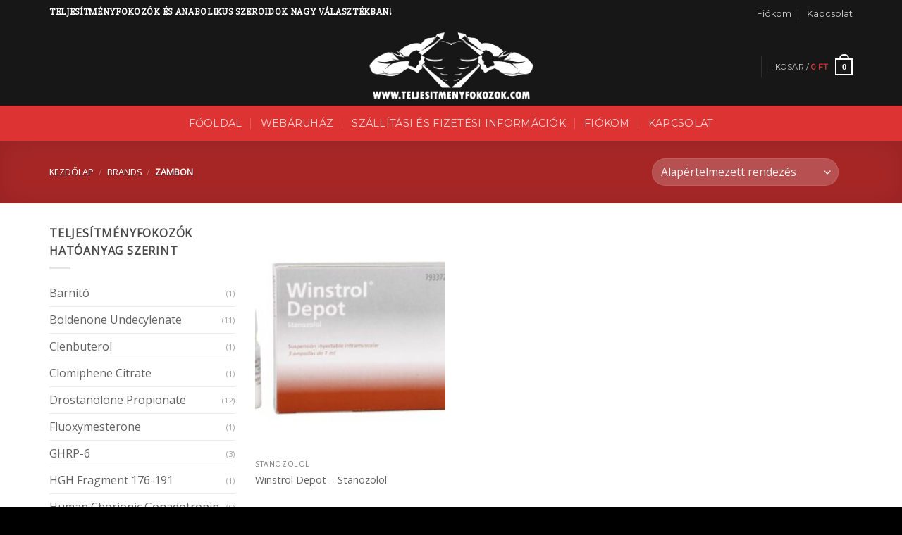

--- FILE ---
content_type: text/html; charset=UTF-8
request_url: https://teljesitmenyfokozok.com/gyartok/zambon/
body_size: 16672
content:
<!DOCTYPE html>
<!--[if IE 9 ]> <html lang="hu" class="ie9 loading-site no-js"> <![endif]-->
<!--[if IE 8 ]> <html lang="hu" class="ie8 loading-site no-js"> <![endif]-->
<!--[if (gte IE 9)|!(IE)]><!--><html lang="hu" class="loading-site no-js"> <!--<![endif]-->
<head>
	<meta charset="UTF-8" />
	<link rel="profile" href="http://gmpg.org/xfn/11" />
	<link rel="pingback" href="https://teljesitmenyfokozok.com/xmlrpc.php" />

	<script>(function(html){html.className = html.className.replace(/\bno-js\b/,'js')})(document.documentElement);</script>
<meta name='robots' content='index, follow, max-image-preview:large, max-snippet:-1, max-video-preview:-1' />
	<style>img:is([sizes="auto" i], [sizes^="auto," i]) { contain-intrinsic-size: 3000px 1500px }</style>
	<meta name="viewport" content="width=device-width, initial-scale=1, maximum-scale=1" />
	<!-- This site is optimized with the Yoast SEO plugin v19.6.1 - https://yoast.com/wordpress/plugins/seo/ -->
	<title>Zambon - Teljesitmenyfokozok.com - Tesztoszteron fokozó és anabolikus szteroid rendelés online</title>
	<link rel="canonical" href="https://teljesitmenyfokozok.com/gyartok/zambon/" />
	<meta property="og:locale" content="hu_HU" />
	<meta property="og:type" content="article" />
	<meta property="og:title" content="Zambon - Teljesitmenyfokozok.com - Tesztoszteron fokozó és anabolikus szteroid rendelés online" />
	<meta property="og:url" content="https://teljesitmenyfokozok.com/gyartok/zambon/" />
	<meta property="og:site_name" content="Teljesitmenyfokozok.com - Tesztoszteron fokozó és anabolikus szteroid rendelés online" />
	<meta name="twitter:card" content="summary_large_image" />
	<script type="application/ld+json" class="yoast-schema-graph">{"@context":"https://schema.org","@graph":[{"@type":"CollectionPage","@id":"https://teljesitmenyfokozok.com/gyartok/zambon/","url":"https://teljesitmenyfokozok.com/gyartok/zambon/","name":"Zambon - Teljesitmenyfokozok.com - Tesztoszteron fokozó és anabolikus szteroid rendelés online","isPartOf":{"@id":"https://teljesitmenyfokozok.com/#website"},"primaryImageOfPage":{"@id":"https://teljesitmenyfokozok.com/gyartok/zambon/#primaryimage"},"image":{"@id":"https://teljesitmenyfokozok.com/gyartok/zambon/#primaryimage"},"thumbnailUrl":"https://teljesitmenyfokozok.com/wp-content/uploads/2020/09/winstrol-depot-50mg-zambon-.jpg","breadcrumb":{"@id":"https://teljesitmenyfokozok.com/gyartok/zambon/#breadcrumb"},"inLanguage":"hu"},{"@type":"ImageObject","inLanguage":"hu","@id":"https://teljesitmenyfokozok.com/gyartok/zambon/#primaryimage","url":"https://teljesitmenyfokozok.com/wp-content/uploads/2020/09/winstrol-depot-50mg-zambon-.jpg","contentUrl":"https://teljesitmenyfokozok.com/wp-content/uploads/2020/09/winstrol-depot-50mg-zambon-.jpg","width":600,"height":600,"caption":"Winstrol Depot rendelés"},{"@type":"BreadcrumbList","@id":"https://teljesitmenyfokozok.com/gyartok/zambon/#breadcrumb","itemListElement":[{"@type":"ListItem","position":1,"name":"Kezdőlap","item":"https://teljesitmenyfokozok.com/"},{"@type":"ListItem","position":2,"name":"Zambon"}]},{"@type":"WebSite","@id":"https://teljesitmenyfokozok.com/#website","url":"https://teljesitmenyfokozok.com/","name":"Teljesitmenyfokozok.com - Tesztoszteron fokozó és anabolikus szteroid rendelés online","description":"","potentialAction":[{"@type":"SearchAction","target":{"@type":"EntryPoint","urlTemplate":"https://teljesitmenyfokozok.com/?s={search_term_string}"},"query-input":"required name=search_term_string"}],"inLanguage":"hu"}]}</script>
	<!-- / Yoast SEO plugin. -->


<link rel='dns-prefetch' href='//www.google.com' />
<link rel='dns-prefetch' href='//fonts.googleapis.com' />
<link rel="alternate" type="application/rss+xml" title="Teljesitmenyfokozok.com - Tesztoszteron fokozó és anabolikus szteroid rendelés online &raquo; hírcsatorna" href="https://teljesitmenyfokozok.com/feed/" />
<link rel="alternate" type="application/rss+xml" title="Teljesitmenyfokozok.com - Tesztoszteron fokozó és anabolikus szteroid rendelés online &raquo; hozzászólás hírcsatorna" href="https://teljesitmenyfokozok.com/comments/feed/" />
<link rel="alternate" type="application/rss+xml" title="Teljesitmenyfokozok.com - Tesztoszteron fokozó és anabolikus szteroid rendelés online &raquo; Zambon Brand hírforrás" href="https://teljesitmenyfokozok.com/gyartok/zambon/feed/" />
<style id='classic-theme-styles-inline-css' type='text/css'>
/*! This file is auto-generated */
.wp-block-button__link{color:#fff;background-color:#32373c;border-radius:9999px;box-shadow:none;text-decoration:none;padding:calc(.667em + 2px) calc(1.333em + 2px);font-size:1.125em}.wp-block-file__button{background:#32373c;color:#fff;text-decoration:none}
</style>
<style id='global-styles-inline-css' type='text/css'>
:root{--wp--preset--aspect-ratio--square: 1;--wp--preset--aspect-ratio--4-3: 4/3;--wp--preset--aspect-ratio--3-4: 3/4;--wp--preset--aspect-ratio--3-2: 3/2;--wp--preset--aspect-ratio--2-3: 2/3;--wp--preset--aspect-ratio--16-9: 16/9;--wp--preset--aspect-ratio--9-16: 9/16;--wp--preset--color--black: #000000;--wp--preset--color--cyan-bluish-gray: #abb8c3;--wp--preset--color--white: #ffffff;--wp--preset--color--pale-pink: #f78da7;--wp--preset--color--vivid-red: #cf2e2e;--wp--preset--color--luminous-vivid-orange: #ff6900;--wp--preset--color--luminous-vivid-amber: #fcb900;--wp--preset--color--light-green-cyan: #7bdcb5;--wp--preset--color--vivid-green-cyan: #00d084;--wp--preset--color--pale-cyan-blue: #8ed1fc;--wp--preset--color--vivid-cyan-blue: #0693e3;--wp--preset--color--vivid-purple: #9b51e0;--wp--preset--gradient--vivid-cyan-blue-to-vivid-purple: linear-gradient(135deg,rgba(6,147,227,1) 0%,rgb(155,81,224) 100%);--wp--preset--gradient--light-green-cyan-to-vivid-green-cyan: linear-gradient(135deg,rgb(122,220,180) 0%,rgb(0,208,130) 100%);--wp--preset--gradient--luminous-vivid-amber-to-luminous-vivid-orange: linear-gradient(135deg,rgba(252,185,0,1) 0%,rgba(255,105,0,1) 100%);--wp--preset--gradient--luminous-vivid-orange-to-vivid-red: linear-gradient(135deg,rgba(255,105,0,1) 0%,rgb(207,46,46) 100%);--wp--preset--gradient--very-light-gray-to-cyan-bluish-gray: linear-gradient(135deg,rgb(238,238,238) 0%,rgb(169,184,195) 100%);--wp--preset--gradient--cool-to-warm-spectrum: linear-gradient(135deg,rgb(74,234,220) 0%,rgb(151,120,209) 20%,rgb(207,42,186) 40%,rgb(238,44,130) 60%,rgb(251,105,98) 80%,rgb(254,248,76) 100%);--wp--preset--gradient--blush-light-purple: linear-gradient(135deg,rgb(255,206,236) 0%,rgb(152,150,240) 100%);--wp--preset--gradient--blush-bordeaux: linear-gradient(135deg,rgb(254,205,165) 0%,rgb(254,45,45) 50%,rgb(107,0,62) 100%);--wp--preset--gradient--luminous-dusk: linear-gradient(135deg,rgb(255,203,112) 0%,rgb(199,81,192) 50%,rgb(65,88,208) 100%);--wp--preset--gradient--pale-ocean: linear-gradient(135deg,rgb(255,245,203) 0%,rgb(182,227,212) 50%,rgb(51,167,181) 100%);--wp--preset--gradient--electric-grass: linear-gradient(135deg,rgb(202,248,128) 0%,rgb(113,206,126) 100%);--wp--preset--gradient--midnight: linear-gradient(135deg,rgb(2,3,129) 0%,rgb(40,116,252) 100%);--wp--preset--font-size--small: 13px;--wp--preset--font-size--medium: 20px;--wp--preset--font-size--large: 36px;--wp--preset--font-size--x-large: 42px;--wp--preset--spacing--20: 0.44rem;--wp--preset--spacing--30: 0.67rem;--wp--preset--spacing--40: 1rem;--wp--preset--spacing--50: 1.5rem;--wp--preset--spacing--60: 2.25rem;--wp--preset--spacing--70: 3.38rem;--wp--preset--spacing--80: 5.06rem;--wp--preset--shadow--natural: 6px 6px 9px rgba(0, 0, 0, 0.2);--wp--preset--shadow--deep: 12px 12px 50px rgba(0, 0, 0, 0.4);--wp--preset--shadow--sharp: 6px 6px 0px rgba(0, 0, 0, 0.2);--wp--preset--shadow--outlined: 6px 6px 0px -3px rgba(255, 255, 255, 1), 6px 6px rgba(0, 0, 0, 1);--wp--preset--shadow--crisp: 6px 6px 0px rgba(0, 0, 0, 1);}:where(.is-layout-flex){gap: 0.5em;}:where(.is-layout-grid){gap: 0.5em;}body .is-layout-flex{display: flex;}.is-layout-flex{flex-wrap: wrap;align-items: center;}.is-layout-flex > :is(*, div){margin: 0;}body .is-layout-grid{display: grid;}.is-layout-grid > :is(*, div){margin: 0;}:where(.wp-block-columns.is-layout-flex){gap: 2em;}:where(.wp-block-columns.is-layout-grid){gap: 2em;}:where(.wp-block-post-template.is-layout-flex){gap: 1.25em;}:where(.wp-block-post-template.is-layout-grid){gap: 1.25em;}.has-black-color{color: var(--wp--preset--color--black) !important;}.has-cyan-bluish-gray-color{color: var(--wp--preset--color--cyan-bluish-gray) !important;}.has-white-color{color: var(--wp--preset--color--white) !important;}.has-pale-pink-color{color: var(--wp--preset--color--pale-pink) !important;}.has-vivid-red-color{color: var(--wp--preset--color--vivid-red) !important;}.has-luminous-vivid-orange-color{color: var(--wp--preset--color--luminous-vivid-orange) !important;}.has-luminous-vivid-amber-color{color: var(--wp--preset--color--luminous-vivid-amber) !important;}.has-light-green-cyan-color{color: var(--wp--preset--color--light-green-cyan) !important;}.has-vivid-green-cyan-color{color: var(--wp--preset--color--vivid-green-cyan) !important;}.has-pale-cyan-blue-color{color: var(--wp--preset--color--pale-cyan-blue) !important;}.has-vivid-cyan-blue-color{color: var(--wp--preset--color--vivid-cyan-blue) !important;}.has-vivid-purple-color{color: var(--wp--preset--color--vivid-purple) !important;}.has-black-background-color{background-color: var(--wp--preset--color--black) !important;}.has-cyan-bluish-gray-background-color{background-color: var(--wp--preset--color--cyan-bluish-gray) !important;}.has-white-background-color{background-color: var(--wp--preset--color--white) !important;}.has-pale-pink-background-color{background-color: var(--wp--preset--color--pale-pink) !important;}.has-vivid-red-background-color{background-color: var(--wp--preset--color--vivid-red) !important;}.has-luminous-vivid-orange-background-color{background-color: var(--wp--preset--color--luminous-vivid-orange) !important;}.has-luminous-vivid-amber-background-color{background-color: var(--wp--preset--color--luminous-vivid-amber) !important;}.has-light-green-cyan-background-color{background-color: var(--wp--preset--color--light-green-cyan) !important;}.has-vivid-green-cyan-background-color{background-color: var(--wp--preset--color--vivid-green-cyan) !important;}.has-pale-cyan-blue-background-color{background-color: var(--wp--preset--color--pale-cyan-blue) !important;}.has-vivid-cyan-blue-background-color{background-color: var(--wp--preset--color--vivid-cyan-blue) !important;}.has-vivid-purple-background-color{background-color: var(--wp--preset--color--vivid-purple) !important;}.has-black-border-color{border-color: var(--wp--preset--color--black) !important;}.has-cyan-bluish-gray-border-color{border-color: var(--wp--preset--color--cyan-bluish-gray) !important;}.has-white-border-color{border-color: var(--wp--preset--color--white) !important;}.has-pale-pink-border-color{border-color: var(--wp--preset--color--pale-pink) !important;}.has-vivid-red-border-color{border-color: var(--wp--preset--color--vivid-red) !important;}.has-luminous-vivid-orange-border-color{border-color: var(--wp--preset--color--luminous-vivid-orange) !important;}.has-luminous-vivid-amber-border-color{border-color: var(--wp--preset--color--luminous-vivid-amber) !important;}.has-light-green-cyan-border-color{border-color: var(--wp--preset--color--light-green-cyan) !important;}.has-vivid-green-cyan-border-color{border-color: var(--wp--preset--color--vivid-green-cyan) !important;}.has-pale-cyan-blue-border-color{border-color: var(--wp--preset--color--pale-cyan-blue) !important;}.has-vivid-cyan-blue-border-color{border-color: var(--wp--preset--color--vivid-cyan-blue) !important;}.has-vivid-purple-border-color{border-color: var(--wp--preset--color--vivid-purple) !important;}.has-vivid-cyan-blue-to-vivid-purple-gradient-background{background: var(--wp--preset--gradient--vivid-cyan-blue-to-vivid-purple) !important;}.has-light-green-cyan-to-vivid-green-cyan-gradient-background{background: var(--wp--preset--gradient--light-green-cyan-to-vivid-green-cyan) !important;}.has-luminous-vivid-amber-to-luminous-vivid-orange-gradient-background{background: var(--wp--preset--gradient--luminous-vivid-amber-to-luminous-vivid-orange) !important;}.has-luminous-vivid-orange-to-vivid-red-gradient-background{background: var(--wp--preset--gradient--luminous-vivid-orange-to-vivid-red) !important;}.has-very-light-gray-to-cyan-bluish-gray-gradient-background{background: var(--wp--preset--gradient--very-light-gray-to-cyan-bluish-gray) !important;}.has-cool-to-warm-spectrum-gradient-background{background: var(--wp--preset--gradient--cool-to-warm-spectrum) !important;}.has-blush-light-purple-gradient-background{background: var(--wp--preset--gradient--blush-light-purple) !important;}.has-blush-bordeaux-gradient-background{background: var(--wp--preset--gradient--blush-bordeaux) !important;}.has-luminous-dusk-gradient-background{background: var(--wp--preset--gradient--luminous-dusk) !important;}.has-pale-ocean-gradient-background{background: var(--wp--preset--gradient--pale-ocean) !important;}.has-electric-grass-gradient-background{background: var(--wp--preset--gradient--electric-grass) !important;}.has-midnight-gradient-background{background: var(--wp--preset--gradient--midnight) !important;}.has-small-font-size{font-size: var(--wp--preset--font-size--small) !important;}.has-medium-font-size{font-size: var(--wp--preset--font-size--medium) !important;}.has-large-font-size{font-size: var(--wp--preset--font-size--large) !important;}.has-x-large-font-size{font-size: var(--wp--preset--font-size--x-large) !important;}
:where(.wp-block-post-template.is-layout-flex){gap: 1.25em;}:where(.wp-block-post-template.is-layout-grid){gap: 1.25em;}
:where(.wp-block-columns.is-layout-flex){gap: 2em;}:where(.wp-block-columns.is-layout-grid){gap: 2em;}
:root :where(.wp-block-pullquote){font-size: 1.5em;line-height: 1.6;}
</style>
<link rel='stylesheet' id='contact-form-7-css' href='https://teljesitmenyfokozok.com/wp-content/plugins/contact-form-7/includes/css/styles.css?ver=5.6.3' type='text/css' media='all' />
<link rel='stylesheet' id='pwb-styles-frontend-css' href='https://teljesitmenyfokozok.com/wp-content/plugins/perfect-woocommerce-brands/assets/css/styles-frontend.min.css?ver=2.2.4' type='text/css' media='all' />
<style id='woocommerce-inline-inline-css' type='text/css'>
.woocommerce form .form-row .required { visibility: visible; }
</style>
<link rel='stylesheet' id='xoo-cp-style-css' href='https://teljesitmenyfokozok.com/wp-content/plugins/added-to-cart-popup-woocommerce/assets/css/xoo-cp-style.css?ver=1.5' type='text/css' media='all' />
<style id='xoo-cp-style-inline-css' type='text/css'>
td.xoo-cp-pqty{
			    min-width: 120px;
			}
			.xoo-cp-container{
				max-width: 650px;
			}
			.xcp-btn{
				background-color: #777777;
				color: #ffffff;
				font-size: 14px;
				border-radius: 5px;
				border: 1px solid #777777;
			}
			.xcp-btn:hover{
				color: #ffffff;
			}
			td.xoo-cp-pimg{
				width: 20%;
			}
			table.xoo-cp-pdetails , table.xoo-cp-pdetails tr{
				border: 0!important;
			}
			table.xoo-cp-pdetails td{
				border-style: solid;
				border-width: 0px;
				border-color: #ebe9eb;
			}
</style>
<link rel='stylesheet' id='brands-styles-css' href='https://teljesitmenyfokozok.com/wp-content/plugins/woocommerce/assets/css/brands.css?ver=9.7.2' type='text/css' media='all' />
<link rel='stylesheet' id='flatsome-icons-css' href='https://teljesitmenyfokozok.com/wp-content/themes/flatsome/assets/css/fl-icons.css?ver=3.12' type='text/css' media='all' />
<link rel='stylesheet' id='flatsome-main-css' href='https://teljesitmenyfokozok.com/wp-content/themes/flatsome/assets/css/flatsome.css?ver=3.12.2' type='text/css' media='all' />
<link rel='stylesheet' id='flatsome-shop-css' href='https://teljesitmenyfokozok.com/wp-content/themes/flatsome/assets/css/flatsome-shop.css?ver=3.12.2' type='text/css' media='all' />
<link rel='stylesheet' id='flatsome-googlefonts-css' href='//fonts.googleapis.com/css?family=Slabo+27px%3Aregular%2Cregular%7COpen+Sans%3Aregular%2Cdefault%7CMontserrat%3Aregular%2C400%7CDancing+Script%3Aregular%2C400&#038;display=swap&#038;ver=3.9' type='text/css' media='all' />
<script type="text/javascript" src="https://teljesitmenyfokozok.com/wp-includes/js/jquery/jquery.min.js?ver=3.7.1" id="jquery-core-js"></script>
<script type="text/javascript" src="https://teljesitmenyfokozok.com/wp-includes/js/jquery/jquery-migrate.min.js?ver=3.4.1" id="jquery-migrate-js"></script>
<script type="text/javascript" src="https://teljesitmenyfokozok.com/wp-content/plugins/woocommerce/assets/js/jquery-blockui/jquery.blockUI.min.js?ver=2.7.0-wc.9.7.2" id="jquery-blockui-js" defer="defer" data-wp-strategy="defer"></script>
<script type="text/javascript" id="wc-add-to-cart-js-extra">
/* <![CDATA[ */
var wc_add_to_cart_params = {"ajax_url":"\/wp-admin\/admin-ajax.php","wc_ajax_url":"\/?wc-ajax=%%endpoint%%","i18n_view_cart":"Kos\u00e1r","cart_url":"https:\/\/teljesitmenyfokozok.com\/kosar\/","is_cart":"","cart_redirect_after_add":"no"};
/* ]]> */
</script>
<script type="text/javascript" src="https://teljesitmenyfokozok.com/wp-content/plugins/woocommerce/assets/js/frontend/add-to-cart.min.js?ver=9.7.2" id="wc-add-to-cart-js" defer="defer" data-wp-strategy="defer"></script>
<script type="text/javascript" src="https://teljesitmenyfokozok.com/wp-content/plugins/woocommerce/assets/js/js-cookie/js.cookie.min.js?ver=2.1.4-wc.9.7.2" id="js-cookie-js" defer="defer" data-wp-strategy="defer"></script>
<script type="text/javascript" id="woocommerce-js-extra">
/* <![CDATA[ */
var woocommerce_params = {"ajax_url":"\/wp-admin\/admin-ajax.php","wc_ajax_url":"\/?wc-ajax=%%endpoint%%","i18n_password_show":"Show password","i18n_password_hide":"Hide password"};
/* ]]> */
</script>
<script type="text/javascript" src="https://teljesitmenyfokozok.com/wp-content/plugins/woocommerce/assets/js/frontend/woocommerce.min.js?ver=9.7.2" id="woocommerce-js" defer="defer" data-wp-strategy="defer"></script>
<link rel="https://api.w.org/" href="https://teljesitmenyfokozok.com/wp-json/" /><link rel="EditURI" type="application/rsd+xml" title="RSD" href="https://teljesitmenyfokozok.com/xmlrpc.php?rsd" />
<meta name="generator" content="WordPress 6.7.4" />
<meta name="generator" content="WooCommerce 9.7.2" />
<script src="https://scripts.sirv.com/sirv.js"></script>
<!--[if IE]><link rel="stylesheet" type="text/css" href="https://teljesitmenyfokozok.com/wp-content/themes/flatsome/assets/css/ie-fallback.css"><script src="//cdnjs.cloudflare.com/ajax/libs/html5shiv/3.6.1/html5shiv.js"></script><script>var head = document.getElementsByTagName('head')[0],style = document.createElement('style');style.type = 'text/css';style.styleSheet.cssText = ':before,:after{content:none !important';head.appendChild(style);setTimeout(function(){head.removeChild(style);}, 0);</script><script src="https://teljesitmenyfokozok.com/wp-content/themes/flatsome/assets/libs/ie-flexibility.js"></script><![endif]-->	<noscript><style>.woocommerce-product-gallery{ opacity: 1 !important; }</style></noscript>
	<meta name="generator" content="Elementor 3.28.2; features: e_font_icon_svg, additional_custom_breakpoints, e_local_google_fonts, e_element_cache; settings: css_print_method-external, google_font-enabled, font_display-swap">
			<style>
				.e-con.e-parent:nth-of-type(n+4):not(.e-lazyloaded):not(.e-no-lazyload),
				.e-con.e-parent:nth-of-type(n+4):not(.e-lazyloaded):not(.e-no-lazyload) * {
					background-image: none !important;
				}
				@media screen and (max-height: 1024px) {
					.e-con.e-parent:nth-of-type(n+3):not(.e-lazyloaded):not(.e-no-lazyload),
					.e-con.e-parent:nth-of-type(n+3):not(.e-lazyloaded):not(.e-no-lazyload) * {
						background-image: none !important;
					}
				}
				@media screen and (max-height: 640px) {
					.e-con.e-parent:nth-of-type(n+2):not(.e-lazyloaded):not(.e-no-lazyload),
					.e-con.e-parent:nth-of-type(n+2):not(.e-lazyloaded):not(.e-no-lazyload) * {
						background-image: none !important;
					}
				}
			</style>
			<link rel="icon" href="https://teljesitmenyfokozok.com/wp-content/uploads/2021/10/cropped-favicon-32x32.png" sizes="32x32" />
<link rel="icon" href="https://teljesitmenyfokozok.com/wp-content/uploads/2021/10/cropped-favicon-192x192.png" sizes="192x192" />
<link rel="apple-touch-icon" href="https://teljesitmenyfokozok.com/wp-content/uploads/2021/10/cropped-favicon-180x180.png" />
<meta name="msapplication-TileImage" content="https://teljesitmenyfokozok.com/wp-content/uploads/2021/10/cropped-favicon-270x270.png" />
<style id="custom-css" type="text/css">:root {--primary-color: #dd3333;}.full-width .ubermenu-nav, .container, .row{max-width: 1170px}.row.row-collapse{max-width: 1140px}.row.row-small{max-width: 1162.5px}.row.row-large{max-width: 1200px}.header-main{height: 110px}#logo img{max-height: 110px}#logo{width:235px;}.header-bottom{min-height: 24px}.header-top{min-height: 40px}.transparent .header-main{height: 30px}.transparent #logo img{max-height: 30px}.has-transparent + .page-title:first-of-type,.has-transparent + #main > .page-title,.has-transparent + #main > div > .page-title,.has-transparent + #main .page-header-wrapper:first-of-type .page-title{padding-top: 110px;}.header.show-on-scroll,.stuck .header-main{height:70px!important}.stuck #logo img{max-height: 70px!important}.search-form{ width: 80%;}.header-bg-color, .header-wrapper {background-color: rgba(22,22,22,0.9)}.header-bottom {background-color: #dd3333}.header-main .nav > li > a{line-height: 16px }.stuck .header-main .nav > li > a{line-height: 50px }.header-bottom-nav > li > a{line-height: 30px }@media (max-width: 549px) {.header-main{height: 70px}#logo img{max-height: 70px}}.nav-dropdown-has-arrow li.has-dropdown:before{border-bottom-color: #fff;}.nav .nav-dropdown{border-color: #fff }.nav-dropdown{font-size:100%}.nav-dropdown-has-arrow li.has-dropdown:after{border-bottom-color: #FFF;}.nav .nav-dropdown{background-color: #FFF}.header-top{background-color:rgba(94,94,94,0)!important;}/* Color */.accordion-title.active, .has-icon-bg .icon .icon-inner,.logo a, .primary.is-underline, .primary.is-link, .badge-outline .badge-inner, .nav-outline > li.active> a,.nav-outline >li.active > a, .cart-icon strong,[data-color='primary'], .is-outline.primary{color: #dd3333;}/* Color !important */[data-text-color="primary"]{color: #dd3333!important;}/* Background Color */[data-text-bg="primary"]{background-color: #dd3333;}/* Background */.scroll-to-bullets a,.featured-title, .label-new.menu-item > a:after, .nav-pagination > li > .current,.nav-pagination > li > span:hover,.nav-pagination > li > a:hover,.has-hover:hover .badge-outline .badge-inner,button[type="submit"], .button.wc-forward:not(.checkout):not(.checkout-button), .button.submit-button, .button.primary:not(.is-outline),.featured-table .title,.is-outline:hover, .has-icon:hover .icon-label,.nav-dropdown-bold .nav-column li > a:hover, .nav-dropdown.nav-dropdown-bold > li > a:hover, .nav-dropdown-bold.dark .nav-column li > a:hover, .nav-dropdown.nav-dropdown-bold.dark > li > a:hover, .is-outline:hover, .tagcloud a:hover,.grid-tools a, input[type='submit']:not(.is-form), .box-badge:hover .box-text, input.button.alt,.nav-box > li > a:hover,.nav-box > li.active > a,.nav-pills > li.active > a ,.current-dropdown .cart-icon strong, .cart-icon:hover strong, .nav-line-bottom > li > a:before, .nav-line-grow > li > a:before, .nav-line > li > a:before,.banner, .header-top, .slider-nav-circle .flickity-prev-next-button:hover svg, .slider-nav-circle .flickity-prev-next-button:hover .arrow, .primary.is-outline:hover, .button.primary:not(.is-outline), input[type='submit'].primary, input[type='submit'].primary, input[type='reset'].button, input[type='button'].primary, .badge-inner{background-color: #dd3333;}/* Border */.nav-vertical.nav-tabs > li.active > a,.scroll-to-bullets a.active,.nav-pagination > li > .current,.nav-pagination > li > span:hover,.nav-pagination > li > a:hover,.has-hover:hover .badge-outline .badge-inner,.accordion-title.active,.featured-table,.is-outline:hover, .tagcloud a:hover,blockquote, .has-border, .cart-icon strong:after,.cart-icon strong,.blockUI:before, .processing:before,.loading-spin, .slider-nav-circle .flickity-prev-next-button:hover svg, .slider-nav-circle .flickity-prev-next-button:hover .arrow, .primary.is-outline:hover{border-color: #dd3333}.nav-tabs > li.active > a{border-top-color: #dd3333}.widget_shopping_cart_content .blockUI.blockOverlay:before { border-left-color: #dd3333 }.woocommerce-checkout-review-order .blockUI.blockOverlay:before { border-left-color: #dd3333 }/* Fill */.slider .flickity-prev-next-button:hover svg,.slider .flickity-prev-next-button:hover .arrow{fill: #dd3333;}/* Background Color */[data-icon-label]:after, .secondary.is-underline:hover,.secondary.is-outline:hover,.icon-label,.button.secondary:not(.is-outline),.button.alt:not(.is-outline), .badge-inner.on-sale, .button.checkout, .single_add_to_cart_button, .current .breadcrumb-step{ background-color:#dd3333; }[data-text-bg="secondary"]{background-color: #dd3333;}/* Color */.secondary.is-underline,.secondary.is-link, .secondary.is-outline,.stars a.active, .star-rating:before, .woocommerce-page .star-rating:before,.star-rating span:before, .color-secondary{color: #dd3333}/* Color !important */[data-text-color="secondary"]{color: #dd3333!important;}/* Border */.secondary.is-outline:hover{border-color:#dd3333}.success.is-underline:hover,.success.is-outline:hover,.success{background-color: #81d742}.success-color, .success.is-link, .success.is-outline{color: #81d742;}.success-border{border-color: #81d742!important;}/* Color !important */[data-text-color="success"]{color: #81d742!important;}/* Background Color */[data-text-bg="success"]{background-color: #81d742;}body{font-family:"Open Sans", sans-serif}body{color: #494949}.nav > li > a {font-family:"Montserrat", sans-serif;}.mobile-sidebar-levels-2 .nav > li > ul > li > a {font-family:"Montserrat", sans-serif;}.nav > li > a {font-weight: 400;}.mobile-sidebar-levels-2 .nav > li > ul > li > a {font-weight: 400;}h1,h2,h3,h4,h5,h6,.heading-font, .off-canvas-center .nav-sidebar.nav-vertical > li > a{font-family: "Slabo 27px", sans-serif;}h1,h2,h3,h4,h5,h6,.heading-font,.banner h1,.banner h2{font-weight: 0;}.alt-font{font-family: "Dancing Script", sans-serif;}.alt-font{font-weight: 400!important;}.header:not(.transparent) .header-bottom-nav.nav > li > a:hover,.header:not(.transparent) .header-bottom-nav.nav > li.active > a,.header:not(.transparent) .header-bottom-nav.nav > li.current > a,.header:not(.transparent) .header-bottom-nav.nav > li > a.active,.header:not(.transparent) .header-bottom-nav.nav > li > a.current{color: #ffffff;}.header-bottom-nav.nav-line-bottom > li > a:before,.header-bottom-nav.nav-line-grow > li > a:before,.header-bottom-nav.nav-line > li > a:before,.header-bottom-nav.nav-box > li > a:hover,.header-bottom-nav.nav-box > li.active > a,.header-bottom-nav.nav-pills > li > a:hover,.header-bottom-nav.nav-pills > li.active > a{color:#FFF!important;background-color: #ffffff;}a{color: #636363;}@media screen and (min-width: 550px){.products .box-vertical .box-image{min-width: 247px!important;width: 247px!important;}}.footer-1{background-color: rgba(90,173,30,0)}.footer-2{background-color: #ffffff}.absolute-footer, html{background-color: #000000}.label-new.menu-item > a:after{content:"New";}.label-hot.menu-item > a:after{content:"Hot";}.label-sale.menu-item > a:after{content:"Sale";}.label-popular.menu-item > a:after{content:"Popular";}</style>		<style type="text/css" id="wp-custom-css">
			.pwb-brands-col3 p {
    min-height: 50px;
}

h1.entry-title {
    text-transform: uppercase;
}
.home .slider-nav-push.slider-nav-reveal .flickity-prev-next-button svg {
    margin-top: 0px;
    background-color: #fff;
}
.home .row-dashed .col:before {opacity: 0;}
.home .row-dashed .col:after {opacity: 0;}

.home .slider-nav-reveal .flickity-prev-next-button {
    width: 30px;
    top: 0px;
    bottom: 0;
    height: 100%;
    background-color: transparent;
    box-shadow: none!important;
    margin: 0 !important;
}
.home .product-small .col-inner {
background-color: #fff;
opacity:.9;
}

.product-footer .tab-panels div#tab-description {
    text-align: justify;
}

.product-main .product-short-description {
    text-align: justify;
}


.pwb-pagination-wrapper {
    display: none;
}
.kiemelt-t-termekek {
    padding-top: 0px!important;
    margin-top: 0px!important;
}
.t-markak-szerint .col {
    padding-bottom: 0px;
}


div.harom-icon >.col+.col:not(.large-12) {border: none;}

div.harom-icon > .col > .col-inner {
    opacity: .7;
    border-radius: 10px;
    padding: 25px;
    color: #fff;
    background-color: #000!important;
}

div.harom-icon > .col > .col-inner h5.uppercase {
    color: #fff;
}

div.harom-icon img.attachment-medium.size-medium.lazy-load-active {
    border-radius: 50%;
}





.box.box-category.has-hover.box-default .box-text-inner {
    min-height: 50px;
}

.box.box-category.has-hover.box-default .box-text-inner h5.uppercase.header-title {
    min-height: 36px;
	overflow: hidden;
}

.product-small.box .box-text.box-text-products p.box-excerpt.is-small {
    max-height: 75px!important;
    overflow: hidden;
    margin-top: 10px;
    text-align: justify;
}


@media screen and (max-width: 850px) {
.pwb-all-brands .pwb-brands-cols-outer .pwb-brands-col3 {
    padding: 0 15px;
    width: 33.3333%;
    float: left;
    padding: 0 9.8px 19.6px;
    margin-bottom: 0;
  }
}

@media screen and (max-width: 600px) {
.pwb-all-brands .pwb-brands-cols-outer .pwb-brands-col3 {
    padding: 0 15px;
    width: 50%;
    float: left;
    padding: 0 9.8px 19.6px;
    margin-bottom: 0;
  }
}
@media screen and (min-width: 851px) {
.pwb-all-brands .pwb-brands-cols-outer .pwb-brands-col3 {
    width: 16.66667%;
    float: left;
    padding: 0 9.8px 19.6px;
    margin-bottom: 0;
    flex-basis: 16.66667%;
}
}

.pwb-all-brands .pwb-pagination-wrapper {
    margin-top: 20px;
    padding-top: 10px;
    border-top: 0px solid #ededed;
    text-align: right;
}

.pwb-all-brands .pwb-brands-cols-outer .pwb-brands-col3 > div {
    box-shadow: 0 1px 3px -2px rgba(0,0,0,0.12), 0 1px 2px rgba(0,0,0,0.24);
}
.pwb-all-brands .pwb-brands-cols-outer .pwb-brands-col3 > div > h5 {
  text-align: center;
	text-transform: uppercase;
		font-size: 1em;
	min-height: 50px;
}
.pwb-all-brands .pwb-brands-cols-outer .pwb-brands-col3 > div > p {
    text-align: center;
    padding-bottom: 10px;
	font-size: .6em;
}
.flex-col.medium-text-center {
    float: right;
    width: 25%;
}
.container.section-title-container {
    margin-bottom: 0px;
    font-size: 28px;
    margin-top: 20px;
}
h1.uppercase.homepage {
    font-size: 14px;
    padding-top: 4px;
}

p.category.uppercase.is-smaller.no-text-overflow.product-cat.op-7 {
    margin-top: .1em;
    margin-bottom: .1em;
}

p.name.product-title {
    min-height: 57px!important;
    margin-top: 5px;
    margin-bottom: 5px;
}
span.amount {
    white-space: nowrap;
    color: #dd3333!important;
    font-weight: bold;
}
span.price {
    text-align: center;
    font-size: 18px!important;
    font-weight: bold;
    color: #dd3333!important;
}

.row.main-product-categories.large-columns-4.medium-columns-3.small-columns-2.row-small.slider.row-slider.slider-nav-reveal.slider-nav-push.flickity-enabled.slider-lazy-load-active {
    border-bottom: 1px solid #ccc;
}
.secondary.is-underline, .secondary.is-link, .secondary.is-outline, .stars a.active, .star-rating:before, .woocommerce-page .star-rating:before, .star-rating span:before, .color-secondary {
    color: #FFC107;
}
span.price {
    text-align: center;
    font-size: 20px;
    font-weight: bold;
}

p.name.product-title {
    min-height: 42px;
}
.checkout-page-title.page-title {
    display: none;
}
label.woocommerce-form__label.woocommerce-form__label-for-checkbox.checkbox {
    display: none;
}
/* Hasonló termékek lista styling */
ul.hasonlo-termekek {
    display: grid;
    grid-template-columns: repeat(auto-fill, minmax(150px, 1fr));
    gap: 20px;
    margin: 40px 0;
    padding: 0;
    list-style: none;
}

/* Egyes termékek */
ul.hasonlo-termekek li.product {
    background: #fff;
    border: 1px solid #eee;
    border-radius: 12px;
    overflow: hidden;
    box-shadow: 0 2px 8px rgba(0,0,0,0.08);
    transition: transform 0.3s ease, box-shadow 0.3s ease;
    padding: 15px;
    text-align: center;
}

/* Hover effekt */
ul.hasonlo-termekek li.product:hover {
    transform: translateY(-5px);
    box-shadow: 0 4px 12px rgba(0,0,0,0.12);
}

/* Termékkép */
ul.hasonlo-termekek li.product img {
    max-width: 100%;
    height: auto;
    margin-bottom: 10px;
    border-radius: 8px;
}

/* Terméknév */
ul.hasonlo-termekek li.product h2 {
    font-size: 16px;
    margin: 10px 0 5px;
}

/* Ár */
ul.hasonlo-termekek li.product .price {
    color: #2c7a7b;
    font-weight: bold;
    font-size: 16px;
}

/* Gombok igazítása ha van */
ul.hasonlo-termekek li.product .button {
    margin-top: 10px;
    display: inline-block;
}
		</style>
		</head>

<body class="archive tax-pwb-brand term-zambon term-426 theme-flatsome woocommerce woocommerce-page woocommerce-no-js full-width lightbox nav-dropdown-has-arrow elementor-default elementor-kit-19033">


<a class="skip-link screen-reader-text" href="#main">Skip to content</a>

<div id="wrapper">

	
	<header id="header" class="header has-sticky sticky-jump">
		<div class="header-wrapper">
			<div id="top-bar" class="header-top nav-dark">
    <div class="flex-row container">
      <div class="flex-col hide-for-medium flex-left">
          <ul class="nav nav-left medium-nav-center nav-small  nav-divided">
              <li class="html custom html_topbar_left"><h4 style="color:#fff;"class="uppercase homepage">Teljesítményfokozók és anabolikus szeroidok nagy választékban!</h4></li>          </ul>
      </div>

      <div class="flex-col hide-for-medium flex-center">
          <ul class="nav nav-center nav-small  nav-divided">
                        </ul>
      </div>

      <div class="flex-col hide-for-medium flex-right">
         <ul class="nav top-bar-nav nav-right nav-small  nav-divided">
              <li id="menu-item-6015" class="menu-item menu-item-type-post_type menu-item-object-page menu-item-6015"><a href="https://teljesitmenyfokozok.com/fiokom/" class="nav-top-link">Fiókom</a></li>
<li id="menu-item-6017" class="menu-item menu-item-type-post_type menu-item-object-page menu-item-6017"><a href="https://teljesitmenyfokozok.com/kapcsolat/" class="nav-top-link">Kapcsolat</a></li>
          </ul>
      </div>

            <div class="flex-col show-for-medium flex-grow">
          <ul class="nav nav-center nav-small mobile-nav  nav-divided">
              <li class="html custom html_topbar_left"><h4 style="color:#fff;"class="uppercase homepage">Teljesítményfokozók és anabolikus szeroidok nagy választékban!</h4></li>          </ul>
      </div>
      
    </div>
</div>
<div id="masthead" class="header-main show-logo-center nav-dark">
      <div class="header-inner flex-row container logo-center medium-logo-center" role="navigation">

          <!-- Logo -->
          <div id="logo" class="flex-col logo">
            <!-- Header logo -->
<a href="https://teljesitmenyfokozok.com/" title="Teljesitmenyfokozok.com &#8211; Tesztoszteron fokozó és anabolikus szteroid rendelés online" rel="home">
    <img width="235" height="110" src="https://teljesitmenyfokozok.com/wp-content/uploads/2020/09/Logo-white.png" class="header_logo header-logo" alt="Teljesitmenyfokozok.com &#8211; Tesztoszteron fokozó és anabolikus szteroid rendelés online"/><img  width="235" height="110" src="https://teljesitmenyfokozok.com/wp-content/uploads/2020/09/Logo-white.png" class="header-logo-dark" alt="Teljesitmenyfokozok.com &#8211; Tesztoszteron fokozó és anabolikus szteroid rendelés online"/></a>
          </div>

          <!-- Mobile Left Elements -->
          <div class="flex-col show-for-medium flex-left">
            <ul class="mobile-nav nav nav-left ">
              <li class="nav-icon has-icon">
  		<a href="#" data-open="#main-menu" data-pos="left" data-bg="main-menu-overlay" data-color="" class="is-small" aria-label="Menu" aria-controls="main-menu" aria-expanded="false">
		
		  <i class="icon-menu" ></i>
		  		</a>
	</li>            </ul>
          </div>

          <!-- Left Elements -->
          <div class="flex-col hide-for-medium flex-left
            ">
            <ul class="header-nav header-nav-main nav nav-left  nav-divided nav-size-small nav-uppercase" >
                          </ul>
          </div>

          <!-- Right Elements -->
          <div class="flex-col hide-for-medium flex-right">
            <ul class="header-nav header-nav-main nav nav-right  nav-divided nav-size-small nav-uppercase">
              <li class="header-divider"></li><li class="cart-item has-icon has-dropdown">

<a href="https://teljesitmenyfokozok.com/kosar/" title="Kosár" class="header-cart-link is-small">


<span class="header-cart-title">
   Kosár   /      <span class="cart-price"><span class="woocommerce-Price-amount amount"><bdi>0&nbsp;<span class="woocommerce-Price-currencySymbol">&#70;&#116;</span></bdi></span></span>
  </span>

    <span class="cart-icon image-icon">
    <strong>0</strong>
  </span>
  </a>

 <ul class="nav-dropdown nav-dropdown-default">
    <li class="html widget_shopping_cart">
      <div class="widget_shopping_cart_content">
        

	<p class="woocommerce-mini-cart__empty-message">Nincsenek termékek a kosárban.</p>


      </div>
    </li>
     </ul>

</li>
            </ul>
          </div>

          <!-- Mobile Right Elements -->
          <div class="flex-col show-for-medium flex-right">
            <ul class="mobile-nav nav nav-right ">
                          </ul>
          </div>

      </div>
     
            <div class="container"><div class="top-divider full-width"></div></div>
      </div><div id="wide-nav" class="header-bottom wide-nav nav-dark flex-has-center hide-for-medium">
    <div class="flex-row container">

            
                        <div class="flex-col hide-for-medium flex-center">
                <ul class="nav header-nav header-bottom-nav nav-center  nav-divided nav-size-medium nav-spacing-xlarge nav-uppercase">
                    <li id="menu-item-5661" class="menu-item menu-item-type-post_type menu-item-object-page menu-item-home menu-item-5661"><a href="https://teljesitmenyfokozok.com/" class="nav-top-link">Főoldal</a></li>
<li id="menu-item-5663" class="menu-item menu-item-type-post_type menu-item-object-page menu-item-5663"><a href="https://teljesitmenyfokozok.com/webaruhaz/" class="nav-top-link">Webáruház</a></li>
<li id="menu-item-254" class="menu-item menu-item-type-post_type menu-item-object-page menu-item-254"><a href="https://teljesitmenyfokozok.com/szallitasi-es-fizetesi-informaciok" class="nav-top-link">Szállítási és Fizetési információk</a></li>
<li id="menu-item-5662" class="menu-item menu-item-type-post_type menu-item-object-page menu-item-5662"><a href="https://teljesitmenyfokozok.com/fiokom/" class="nav-top-link">Fiókom</a></li>
<li id="menu-item-256" class="menu-item menu-item-type-post_type menu-item-object-page menu-item-256"><a href="https://teljesitmenyfokozok.com/kapcsolat/" class="nav-top-link">Kapcsolat</a></li>
                </ul>
            </div>
            
            
            
    </div>
</div>

<div class="header-bg-container fill"><div class="header-bg-image fill"></div><div class="header-bg-color fill"></div></div>		</div>
	</header>

	<div class="shop-page-title category-page-title page-title featured-title dark ">

	<div class="page-title-bg fill">
		<div class="title-bg fill bg-fill" data-parallax-fade="true" data-parallax="-2" data-parallax-background data-parallax-container=".page-title"></div>
		<div class="title-overlay fill"></div>
	</div>

	<div class="page-title-inner flex-row  medium-flex-wrap container">
	  <div class="flex-col flex-grow medium-text-center">
	  	 	 <div class="is-small">
	<nav class="woocommerce-breadcrumb breadcrumbs uppercase"><a href="https://teljesitmenyfokozok.com">Kezdőlap</a> <span class="divider">&#47;</span> <a href="https://teljesitmenyfokozok.com/">Brands</a> <span class="divider">&#47;</span> Zambon</nav></div>
<div class="category-filtering category-filter-row show-for-medium">
	<a href="#" data-open="#shop-sidebar" data-visible-after="true" data-pos="left" class="filter-button uppercase plain">
		<i class="icon-equalizer"></i>
		<strong>Szűrés</strong>
	</a>
	<div class="inline-block">
			</div>
</div>
	  </div>

	   <div class="flex-col medium-text-center  form-flat">
	  	 	<p class="woocommerce-result-count hide-for-medium">
	Összesen 1 találat</p>
<form class="woocommerce-ordering" method="get">
		<select
		name="orderby"
		class="orderby"
					aria-label="Sorrend"
			>
					<option value="menu_order"  selected='selected'>Alapértelmezett rendezés</option>
					<option value="popularity" >Rendezés népszerűség szerint</option>
					<option value="date" >Rendezés legújabb alapján</option>
					<option value="price" >Rendezés: ár szerint növekvő</option>
					<option value="price-desc" >Rendezés: ár szerint csökkenő</option>
			</select>
	<input type="hidden" name="paged" value="1" />
	</form>
	   </div>

	</div>
</div>

	<main id="main" class="">
<div class="row category-page-row">

		<div class="col large-3 hide-for-medium ">
						<div id="shop-sidebar" class="sidebar-inner col-inner">
				<aside id="woocommerce_product_categories-13" class="widget woocommerce widget_product_categories"><span class="widget-title shop-sidebar">Teljesítményfokozók hatóanyag szerint</span><div class="is-divider small"></div><ul class="product-categories"><li class="cat-item cat-item-499"><a href="https://teljesitmenyfokozok.com/termekkategoria/barnito/">Barnító</a> <span class="count">(1)</span></li>
<li class="cat-item cat-item-439"><a href="https://teljesitmenyfokozok.com/termekkategoria/boldenone-undecylenate/">Boldenone Undecylenate</a> <span class="count">(11)</span></li>
<li class="cat-item cat-item-448"><a href="https://teljesitmenyfokozok.com/termekkategoria/clenbuterol/">Clenbuterol</a> <span class="count">(1)</span></li>
<li class="cat-item cat-item-450"><a href="https://teljesitmenyfokozok.com/termekkategoria/clomiphene-citrate/">Clomiphene Citrate</a> <span class="count">(1)</span></li>
<li class="cat-item cat-item-409"><a href="https://teljesitmenyfokozok.com/termekkategoria/drostanolone-propionate/">Drostanolone Propionate</a> <span class="count">(12)</span></li>
<li class="cat-item cat-item-474"><a href="https://teljesitmenyfokozok.com/termekkategoria/fluoxymesterone/">Fluoxymesterone</a> <span class="count">(1)</span></li>
<li class="cat-item cat-item-15"><a href="https://teljesitmenyfokozok.com/termekkategoria/ghrp-6/">GHRP-6</a> <span class="count">(3)</span></li>
<li class="cat-item cat-item-456"><a href="https://teljesitmenyfokozok.com/termekkategoria/hgh-fragment-176-191/">HGH Fragment 176-191</a> <span class="count">(1)</span></li>
<li class="cat-item cat-item-389"><a href="https://teljesitmenyfokozok.com/termekkategoria/human-chorionic-gonadotropin/">Human Chorionic Gonadotropin</a> <span class="count">(5)</span></li>
<li class="cat-item cat-item-486"><a href="https://teljesitmenyfokozok.com/termekkategoria/human-growth-hormone/">Human Growth Hormone</a> <span class="count">(5)</span></li>
<li class="cat-item cat-item-502"><a href="https://teljesitmenyfokozok.com/termekkategoria/keszlethiany/">Készlethiány</a> <span class="count">(38)</span></li>
<li class="cat-item cat-item-452"><a href="https://teljesitmenyfokozok.com/termekkategoria/letrozole/">Letrozole</a> <span class="count">(1)</span></li>
<li class="cat-item cat-item-391"><a href="https://teljesitmenyfokozok.com/termekkategoria/mesterolone/">Mesterolone</a> <span class="count">(3)</span></li>
<li class="cat-item cat-item-460"><a href="https://teljesitmenyfokozok.com/termekkategoria/methandienone/">Methandienone</a> <span class="count">(6)</span></li>
<li class="cat-item cat-item-470"><a href="https://teljesitmenyfokozok.com/termekkategoria/methandrostenolone/">Methandrostenolone</a> <span class="count">(2)</span></li>
<li class="cat-item cat-item-489"><a href="https://teljesitmenyfokozok.com/termekkategoria/methenolone-acetate/">Methenolone Acetate</a> <span class="count">(1)</span></li>
<li class="cat-item cat-item-480"><a href="https://teljesitmenyfokozok.com/termekkategoria/methenolone-enanthate/">Methenolone Enanthate</a> <span class="count">(1)</span></li>
<li class="cat-item cat-item-385"><a href="https://teljesitmenyfokozok.com/termekkategoria/nandrolone-decanoate/">Nandrolone Decanoate</a> <span class="count">(10)</span></li>
<li class="cat-item cat-item-454"><a href="https://teljesitmenyfokozok.com/termekkategoria/nandrolone-phenylpropionate/">Nandrolone Phenylpropionate</a> <span class="count">(2)</span></li>
<li class="cat-item cat-item-464"><a href="https://teljesitmenyfokozok.com/termekkategoria/oxandrolone/">Oxandrolone</a> <span class="count">(8)</span></li>
<li class="cat-item cat-item-383"><a href="https://teljesitmenyfokozok.com/termekkategoria/oxymetholone/">Oxymetholone</a> <span class="count">(4)</span></li>
<li class="cat-item cat-item-462"><a href="https://teljesitmenyfokozok.com/termekkategoria/recombinant-human-growth-hormone/">Recombinant Human Growth Hormone</a> <span class="count">(2)</span></li>
<li class="cat-item cat-item-393"><a href="https://teljesitmenyfokozok.com/termekkategoria/stanozolol/">Stanozolol</a> <span class="count">(19)</span></li>
<li class="cat-item cat-item-407"><a href="https://teljesitmenyfokozok.com/termekkategoria/tamoxifen-citrate/">Tamoxifen Citrate</a> <span class="count">(1)</span></li>
<li class="cat-item cat-item-482"><a href="https://teljesitmenyfokozok.com/termekkategoria/testosterone-base/">Testosterone Base</a> <span class="count">(2)</span></li>
<li class="cat-item cat-item-405"><a href="https://teljesitmenyfokozok.com/termekkategoria/testosterone-cypionate/">Testosterone Cypionate</a> <span class="count">(9)</span></li>
<li class="cat-item cat-item-398"><a href="https://teljesitmenyfokozok.com/termekkategoria/testosterone-decanoate/">Testosterone Decanoate</a> <span class="count">(8)</span></li>
<li class="cat-item cat-item-403"><a href="https://teljesitmenyfokozok.com/termekkategoria/testosterone-enanthate/">Testosterone Enanthate</a> <span class="count">(18)</span></li>
<li class="cat-item cat-item-411"><a href="https://teljesitmenyfokozok.com/termekkategoria/testosterone-hexanoate/">Testosterone Hexanoate</a> <span class="count">(1)</span></li>
<li class="cat-item cat-item-397"><a href="https://teljesitmenyfokozok.com/termekkategoria/testosterone-isocaproate/">Testosterone Isocaproate</a> <span class="count">(8)</span></li>
<li class="cat-item cat-item-396"><a href="https://teljesitmenyfokozok.com/termekkategoria/testosterone-phenylpropionate/">Testosterone Phenylpropionate</a> <span class="count">(10)</span></li>
<li class="cat-item cat-item-395"><a href="https://teljesitmenyfokozok.com/termekkategoria/testosterone-propionate/">Testosterone Propionate</a> <span class="count">(23)</span></li>
<li class="cat-item cat-item-442"><a href="https://teljesitmenyfokozok.com/termekkategoria/testosterone-undecanoate/">Testosterone Undecanoate</a> <span class="count">(2)</span></li>
<li class="cat-item cat-item-430"><a href="https://teljesitmenyfokozok.com/termekkategoria/trenbolone-acetate/">Trenbolone Acetate</a> <span class="count">(12)</span></li>
<li class="cat-item cat-item-432"><a href="https://teljesitmenyfokozok.com/termekkategoria/trenbolone-enanthate/">Trenbolone Enanthate</a> <span class="count">(8)</span></li>
<li class="cat-item cat-item-434"><a href="https://teljesitmenyfokozok.com/termekkategoria/trenbolone-hexahydrobenzylcarbonate/">Trenbolone Hexahydrobenzylcarbonate</a> <span class="count">(3)</span></li>
<li class="cat-item cat-item-484"><a href="https://teljesitmenyfokozok.com/termekkategoria/turinabol/">Turinabol</a> <span class="count">(1)</span></li>
</ul></aside><aside id="pwb_list_widget-2" class="widget widget_pwb_list_widget"><span class="widget-title shop-sidebar">Gyártók</span><div class="is-divider small"></div>
<ul class="pwb-row">
		<li>
		<a href="https://teljesitmenyfokozok.com/gyartok/bayer-ag/" title="Go to Bayer AG">
			Bayer AG		</a>
	</li>
		<li>
		<a href="https://teljesitmenyfokozok.com/gyartok/biopeptide/" title="Go to Biopeptide">
			Biopeptide		</a>
	</li>
		<li>
		<a href="https://teljesitmenyfokozok.com/gyartok/biosira-pharmaceuticals/" title="Go to Biosira">
			Biosira		</a>
	</li>
		<li>
		<a href="https://teljesitmenyfokozok.com/gyartok/bm-pharma/" title="Go to BM Pharma">
			BM Pharma		</a>
	</li>
		<li>
		<a href="https://teljesitmenyfokozok.com/gyartok/british-dispensary/" title="Go to British Dispensary">
			British Dispensary		</a>
	</li>
		<li>
		<a href="https://teljesitmenyfokozok.com/gyartok/british-dragon/" title="Go to British Dragon">
			British Dragon		</a>
	</li>
		<li>
		<a href="https://teljesitmenyfokozok.com/gyartok/elite-pharm/" title="Go to Elite Pharm">
			Elite Pharm		</a>
	</li>
		<li>
		<a href="https://teljesitmenyfokozok.com/gyartok/epbridge/" title="Go to Epbridge">
			Epbridge		</a>
	</li>
		<li>
		<a href="https://teljesitmenyfokozok.com/gyartok/gaiacore-pharmaceuticals/" title="Go to Gaiacore">
			Gaiacore		</a>
	</li>
		<li>
		<a href="https://teljesitmenyfokozok.com/gyartok/galenika/" title="Go to Galenika">
			Galenika		</a>
	</li>
		<li>
		<a href="https://teljesitmenyfokozok.com/gyartok/genesis/" title="Go to Genesis">
			Genesis		</a>
	</li>
		<li>
		<a href="https://teljesitmenyfokozok.com/gyartok/imperia/" title="Go to Imperia">
			Imperia		</a>
	</li>
		<li>
		<a href="https://teljesitmenyfokozok.com/gyartok/jelfa/" title="Go to Jelfa">
			Jelfa		</a>
	</li>
		<li>
		<a href="https://teljesitmenyfokozok.com/gyartok/kenwoo/" title="Go to Kenwoo">
			Kenwoo		</a>
	</li>
		<li>
		<a href="https://teljesitmenyfokozok.com/gyartok/matrix-pharma/" title="Go to Matrix Pharma">
			Matrix Pharma		</a>
	</li>
		<li>
		<a href="https://teljesitmenyfokozok.com/gyartok/nanda-laboratories/" title="Go to Nanda Laboratories">
			Nanda Laboratories		</a>
	</li>
		<li>
		<a href="https://teljesitmenyfokozok.com/gyartok/omega-meds/" title="Go to Omega Meds">
			Omega Meds		</a>
	</li>
		<li>
		<a href="https://teljesitmenyfokozok.com/gyartok/pharm-tec/" title="Go to Pharm-Tec">
			Pharm-Tec		</a>
	</li>
		<li>
		<a href="https://teljesitmenyfokozok.com/gyartok/raw-pharma/" title="Go to Raw Pharma">
			Raw Pharma		</a>
	</li>
		<li>
		<a href="https://teljesitmenyfokozok.com/gyartok/sb-laboratories/" title="Go to SB Laboratories">
			SB Laboratories		</a>
	</li>
		<li>
		<a href="https://teljesitmenyfokozok.com/gyartok/shree-venkatesh/" title="Go to Shree Venkatesh">
			Shree Venkatesh		</a>
	</li>
		<li>
		<a href="https://teljesitmenyfokozok.com/gyartok/signature-pharmaceuticals/" title="Go to Signature Pharmaceuticals">
			Signature Pharmaceuticals		</a>
	</li>
		<li>
		<a href="https://teljesitmenyfokozok.com/gyartok/thaiger-pharma/" title="Go to Thaiger Pharma">
			Thaiger Pharma		</a>
	</li>
		<li>
		<a href="https://teljesitmenyfokozok.com/gyartok/vedi-pharma/" title="Go to Vedi Pharma">
			Vedi Pharma		</a>
	</li>
		<li>
		<a href="https://teljesitmenyfokozok.com/gyartok/west-bengal/" title="Go to West Bengal">
			West Bengal		</a>
	</li>
		<li>
		<a href="https://teljesitmenyfokozok.com/gyartok/zambon/" title="Go to Zambon">
			Zambon		</a>
	</li>
	</ul>
</aside>			</div>
					</div>

		<div class="col large-9">
		<div class="shop-container">
		
		<div class="woocommerce-notices-wrapper"></div><div class="products row row-small large-columns-3 medium-columns-3 small-columns-2">

<div class="product-small col has-hover product type-product post-5816 status-publish first instock product_cat-stanozolol product_tag-stanozolol has-post-thumbnail shipping-taxable purchasable product-type-simple">
	<div class="col-inner">
	
<div class="badge-container absolute left top z-1">
</div>
	<div class="product-small box ">
		<div class="box-image">
			<div class="image-fade_in_back">
				<a href="https://teljesitmenyfokozok.com/termek/winstrol-depot-zambon/">
					<img fetchpriority="high" width="247" height="296" src="https://teljesitmenyfokozok.com/wp-content/uploads/2020/09/winstrol-depot-50mg-zambon--247x296.jpg" class="attachment-woocommerce_thumbnail size-woocommerce_thumbnail" alt="Winstrol Depot rendelés" decoding="async" />				</a>
			</div>
			<div class="image-tools is-small top right show-on-hover">
							</div>
			<div class="image-tools is-small hide-for-small bottom left show-on-hover">
							</div>
			<div class="image-tools grid-tools text-center hide-for-small bottom hover-slide-in show-on-hover">
				  <a class="quick-view" data-prod="5816" href="#quick-view">Quick View</a>			</div>
					</div>

		<div class="box-text box-text-products">
			<div class="title-wrapper">		<p class="category uppercase is-smaller no-text-overflow product-cat op-7">
			Stanozolol		</p>
	<p class="name product-title woocommerce-loop-product__title"><a href="https://teljesitmenyfokozok.com/termek/winstrol-depot-zambon/">Winstrol Depot – Stanozolol</a></p></div><div class="price-wrapper">
	<span class="price"><span class="woocommerce-Price-amount amount"><bdi>8,800&nbsp;<span class="woocommerce-Price-currencySymbol">&#70;&#116;</span></bdi></span></span>
</div>		<p class="box-excerpt is-small">
			A Winstrol Depot egy szálkásításra használt anabolikus szteroid. A révén növeli a protein szintézist, ezáltal tiszta izomtömeg növekedésre szokták használni, főként atléták, úszók, futók. Nem alakul át ösztrogénné, így alkalmazása alatt nem szükséges anti-ösztrogén adása.		</p>
				</div>
	</div>
		</div>
</div>
</div><!-- row -->
		</div><!-- shop container -->		</div>
</div>

</main>

<footer id="footer" class="footer-wrapper">

	
<!-- FOOTER 1 -->

<!-- FOOTER 2 -->
<div class="footer-widgets footer footer-2 ">
		<div class="row large-columns-2 mb-0">
	   		
		<div id="block_widget-2" class="col pb-0 widget block_widget">
		<span class="widget-title">Teljesitmenyfokozok.com</span><div class="is-divider small"></div>
		<p><em>Eredeti Danabol vagy Stanozolol vásárlás? Tesztoszteron injekció vagy Deca Durabolin Nandrolone rendelés a célja olcsó árak mellett? Akkor válasszon minket, ahol ezen termékeken felül Anabol, Winstrol, Oxymetholone, Boldenone és növekedési hormon is megtalálható palettánkban.</em></p>
		</div>
		
		<div id="block_widget-3" class="col pb-0 widget block_widget">
		<span class="widget-title">Iratkozz fel hírlevelünkre!</span><div class="is-divider small"></div>
		<em>Kapja meg első kézből akcióinkat, vegye igénybe kizárólagos kedvezményeinket és olvassa híreinket, melyben egyszerű tanácsokkal segítjük napjait.</em>

<strong>[cp_simple_newsletter]</strong>
		</div>
		        
		</div>
</div>



<div class="absolute-footer dark medium-text-center text-center">
  <div class="container clearfix">

          <div class="footer-secondary pull-right">
                <div class="payment-icons inline-block"><img src="https://teljesitmenyfokozok.com/wp-content/uploads/2020/09/transparent-szallitasi-modok.png" alt="bg_image" /></div>      </div>
    
    <div class="footer-primary pull-left">
            <div class="copyright-footer">
        MInden Jog Fenntartva! 2026 © <strong>Anabolikus szeroid és teljesítményfokozó rendelés online</strong>      </div>
          </div>
  </div>
</div>
<a href="#top" class="back-to-top button icon invert plain fixed bottom z-1 is-outline round" id="top-link"><i class="icon-angle-up" ></i></a>

</footer>

</div>

<div id="main-menu" class="mobile-sidebar no-scrollbar mfp-hide">
	<div class="sidebar-menu no-scrollbar ">
		<ul class="nav nav-sidebar nav-vertical nav-uppercase">
			<li class="header-search-form search-form html relative has-icon">
	<div class="header-search-form-wrapper">
		<div class="searchform-wrapper ux-search-box relative is-normal"><form role="search" method="get" class="searchform" action="https://teljesitmenyfokozok.com/">
	<div class="flex-row relative">
						<div class="flex-col flex-grow">
			<label class="screen-reader-text" for="woocommerce-product-search-field-0">Keresés a következőre:</label>
			<input type="search" id="woocommerce-product-search-field-0" class="search-field mb-0" placeholder="Keresés" value="" name="s" />
			<input type="hidden" name="post_type" value="product" />
					</div>
		<div class="flex-col">
			<button type="submit" value="Keresés" class="ux-search-submit submit-button secondary button icon mb-0">
				<i class="icon-search" ></i>			</button>
		</div>
	</div>
	<div class="live-search-results text-left z-top"></div>
</form>
</div>	</div>
</li><li class="menu-item menu-item-type-post_type menu-item-object-page menu-item-home menu-item-5661"><a href="https://teljesitmenyfokozok.com/">Főoldal</a></li>
<li class="menu-item menu-item-type-post_type menu-item-object-page menu-item-5663"><a href="https://teljesitmenyfokozok.com/webaruhaz/">Webáruház</a></li>
<li class="menu-item menu-item-type-post_type menu-item-object-page menu-item-254"><a href="https://teljesitmenyfokozok.com/szallitasi-es-fizetesi-informaciok">Szállítási és Fizetési információk</a></li>
<li class="menu-item menu-item-type-post_type menu-item-object-page menu-item-5662"><a href="https://teljesitmenyfokozok.com/fiokom/">Fiókom</a></li>
<li class="menu-item menu-item-type-post_type menu-item-object-page menu-item-256"><a href="https://teljesitmenyfokozok.com/kapcsolat/">Kapcsolat</a></li>
<li class="account-item has-icon menu-item">
<a href="https://teljesitmenyfokozok.com/fiokom/"
    class="nav-top-link nav-top-not-logged-in">
    <span class="header-account-title">
    Belépés  </span>
</a>

</li>
		</ul>
	</div>
</div>

<div class="xoo-cp-opac"></div>
<div class="xoo-cp-modal">
	<div class="xoo-cp-container">
		<div class="xoo-cp-outer">
			<div class="xoo-cp-cont-opac"></div>
			<span class="xoo-cp-preloader xoo-cp-icon-spinner"></span>
		</div>
		<span class="xoo-cp-close xoo-cp-icon-cross"></span>

		<div class="xoo-cp-content"></div>
			
			
		<div class="xoo-cp-btns">
			<a class="xoo-cp-btn-vc xcp-btn" href="https://teljesitmenyfokozok.com/kosar/">Kosár</a>
			<a class="xoo-cp-btn-ch xcp-btn" href="https://teljesitmenyfokozok.com/fizetes-es-rendeles-leadasa/">Fizetés</a>
			<a class="xoo-cp-close xcp-btn">Vásárlás folytatása</a>
		</div>
			</div>
</div>


<div class="xoo-cp-notice-box" style="display: none;">
	<div>
	  <span class="xoo-cp-notice"></span>
	</div>
</div>
    <div id="login-form-popup" class="lightbox-content mfp-hide">
            <div class="woocommerce-notices-wrapper"></div>
<div class="account-container lightbox-inner">

	
	<div class="col2-set row row-divided row-large" id="customer_login">

		<div class="col-1 large-6 col pb-0">

			
			<div class="account-login-inner">

				<h3 class="uppercase">Belépés</h3>

				<form class="woocommerce-form woocommerce-form-login login" method="post">

					
					<p class="woocommerce-form-row woocommerce-form-row--wide form-row form-row-wide">
						<label for="username">Felhasználónév vagy Email cím&nbsp;<span class="required">*</span></label>
						<input type="text" class="woocommerce-Input woocommerce-Input--text input-text" name="username" id="username" autocomplete="username" value="" />					</p>
					<p class="woocommerce-form-row woocommerce-form-row--wide form-row form-row-wide">
						<label for="password">Jelszó&nbsp;<span class="required">*</span></label>
						<input class="woocommerce-Input woocommerce-Input--text input-text" type="password" name="password" id="password" autocomplete="current-password" />
					</p>

					
					<p class="form-row">
						<label class="woocommerce-form__label woocommerce-form__label-for-checkbox woocommerce-form-login__rememberme">
							<input class="woocommerce-form__input woocommerce-form__input-checkbox" name="rememberme" type="checkbox" id="rememberme" value="forever" /> <span>Emlékezz rám</span>
						</label>
						<input type="hidden" id="woocommerce-login-nonce" name="woocommerce-login-nonce" value="ca3abde84d" /><input type="hidden" name="_wp_http_referer" value="/gyartok/zambon/" />						<button type="submit" class="woocommerce-button button woocommerce-form-login__submit" name="login" value="Belépés">Belépés</button>
					</p>
					<p class="woocommerce-LostPassword lost_password">
						<a href="https://teljesitmenyfokozok.com/fiokom/elfelejtett-jelszo/">Elfelejtett jelszó?</a>
					</p>

					
				</form>
			</div>

			
		</div>

		<div class="col-2 large-6 col pb-0">

			<div class="account-register-inner">

				<h3 class="uppercase">Regisztráció</h3>

				<form method="post" class="woocommerce-form woocommerce-form-register register"  >

					
					
					<p class="woocommerce-form-row woocommerce-form-row--wide form-row form-row-wide">
						<label for="reg_email">E-mail cím&nbsp;<span class="required">*</span></label>
						<input type="email" class="woocommerce-Input woocommerce-Input--text input-text" name="email" id="reg_email" autocomplete="email" value="" />					</p>

					
						<p>A password will be sent to your email address.</p>

					
					<wc-order-attribution-inputs></wc-order-attribution-inputs><div class="woocommerce-privacy-policy-text"><p>A személyes adatokat a weboldalon történő vásárlási élmény fenntartásához, a fiókhoz való hozzáférés kezeléséhez és más célokra használjuk, melyeket a <a href="" class="woocommerce-privacy-policy-link" target="_blank">Adatkezelési tájékoztató</a> tartalmaz.</p>
</div>
					<p class="woocommerce-form-row form-row">
						<input type="hidden" id="woocommerce-register-nonce" name="woocommerce-register-nonce" value="369a8eab54" /><input type="hidden" name="_wp_http_referer" value="/gyartok/zambon/" />						<button type="submit" class="woocommerce-Button woocommerce-button button woocommerce-form-register__submit" name="register" value="Regisztráció">Regisztráció</button>
					</p>

					
				</form>

			</div>

		</div>

	</div>

</div>

          </div>
  <script type="application/ld+json">{"@context":"https:\/\/schema.org\/","@type":"BreadcrumbList","itemListElement":[{"@type":"ListItem","position":1,"item":{"name":"Kezd\u0151lap","@id":"https:\/\/teljesitmenyfokozok.com"}},{"@type":"ListItem","position":2,"item":{"name":"Brands","@id":"https:\/\/teljesitmenyfokozok.com\/"}},{"@type":"ListItem","position":3,"item":{"name":"Zambon","@id":"https:\/\/teljesitmenyfokozok.com\/gyartok\/zambon\/"}}]}</script>			<script>
				const lazyloadRunObserver = () => {
					const lazyloadBackgrounds = document.querySelectorAll( `.e-con.e-parent:not(.e-lazyloaded)` );
					const lazyloadBackgroundObserver = new IntersectionObserver( ( entries ) => {
						entries.forEach( ( entry ) => {
							if ( entry.isIntersecting ) {
								let lazyloadBackground = entry.target;
								if( lazyloadBackground ) {
									lazyloadBackground.classList.add( 'e-lazyloaded' );
								}
								lazyloadBackgroundObserver.unobserve( entry.target );
							}
						});
					}, { rootMargin: '200px 0px 200px 0px' } );
					lazyloadBackgrounds.forEach( ( lazyloadBackground ) => {
						lazyloadBackgroundObserver.observe( lazyloadBackground );
					} );
				};
				const events = [
					'DOMContentLoaded',
					'elementor/lazyload/observe',
				];
				events.forEach( ( event ) => {
					document.addEventListener( event, lazyloadRunObserver );
				} );
			</script>
				<script type='text/javascript'>
		(function () {
			var c = document.body.className;
			c = c.replace(/woocommerce-no-js/, 'woocommerce-js');
			document.body.className = c;
		})();
	</script>
	<script type="text/template" id="tmpl-variation-template">
	<div class="woocommerce-variation-description">{{{ data.variation.variation_description }}}</div>
	<div class="woocommerce-variation-price">{{{ data.variation.price_html }}}</div>
	<div class="woocommerce-variation-availability">{{{ data.variation.availability_html }}}</div>
</script>
<script type="text/template" id="tmpl-unavailable-variation-template">
	<p role="alert">Sajnáljuk, ez a termék nem elérhető. Kérlek, válassz egy másik kombinációt.</p>
</script>
<link rel='stylesheet' id='wc-blocks-style-css' href='https://teljesitmenyfokozok.com/wp-content/plugins/woocommerce/assets/client/blocks/wc-blocks.css?ver=wc-9.7.2' type='text/css' media='all' />
<script type="text/javascript" src="https://teljesitmenyfokozok.com/wp-content/plugins/contact-form-7/includes/swv/js/index.js?ver=5.6.3" id="swv-js"></script>
<script type="text/javascript" id="contact-form-7-js-extra">
/* <![CDATA[ */
var wpcf7 = {"api":{"root":"https:\/\/teljesitmenyfokozok.com\/wp-json\/","namespace":"contact-form-7\/v1"}};
/* ]]> */
</script>
<script type="text/javascript" src="https://teljesitmenyfokozok.com/wp-content/plugins/contact-form-7/includes/js/index.js?ver=5.6.3" id="contact-form-7-js"></script>
<script type="text/javascript" id="pwb-functions-frontend-js-extra">
/* <![CDATA[ */
var pwb_ajax_object = {"carousel_prev":"<","carousel_next":">"};
/* ]]> */
</script>
<script type="text/javascript" src="https://teljesitmenyfokozok.com/wp-content/plugins/perfect-woocommerce-brands/assets/js/functions-frontend.min.js?ver=2.2.4" id="pwb-functions-frontend-js"></script>
<script type="text/javascript" id="simple-order-eta-ajax-js-extra">
/* <![CDATA[ */
var simple_order_eta_obj = {"ajax_url":"https:\/\/teljesitmenyfokozok.com\/wp-admin\/admin-ajax.php"};
/* ]]> */
</script>
<script type="text/javascript" src="https://teljesitmenyfokozok.com/wp-content/plugins/simple-order-eta-ajax/simple-order-eta-ajax.js" id="simple-order-eta-ajax-js"></script>
<script type="text/javascript" id="xoo-cp-js-js-extra">
/* <![CDATA[ */
var xoo_cp_localize = {"adminurl":"https:\/\/teljesitmenyfokozok.com\/wp-admin\/admin-ajax.php","homeurl":"https:\/\/teljesitmenyfokozok.com","wc_ajax_url":"\/?wc-ajax=%%endpoint%%","reset_cart":""};
/* ]]> */
</script>
<script type="text/javascript" src="https://teljesitmenyfokozok.com/wp-content/plugins/added-to-cart-popup-woocommerce/assets/js/xoo-cp-js.js?ver=1.5" id="xoo-cp-js-js"></script>
<script type="text/javascript" src="https://teljesitmenyfokozok.com/wp-content/themes/flatsome/inc/extensions/flatsome-live-search/flatsome-live-search.js?ver=3.12.2" id="flatsome-live-search-js"></script>
<script type="text/javascript" src="https://teljesitmenyfokozok.com/wp-content/plugins/woocommerce/assets/js/sourcebuster/sourcebuster.min.js?ver=9.7.2" id="sourcebuster-js-js"></script>
<script type="text/javascript" id="wc-order-attribution-js-extra">
/* <![CDATA[ */
var wc_order_attribution = {"params":{"lifetime":1.0000000000000000818030539140313095458623138256371021270751953125e-5,"session":30,"base64":false,"ajaxurl":"https:\/\/teljesitmenyfokozok.com\/wp-admin\/admin-ajax.php","prefix":"wc_order_attribution_","allowTracking":true},"fields":{"source_type":"current.typ","referrer":"current_add.rf","utm_campaign":"current.cmp","utm_source":"current.src","utm_medium":"current.mdm","utm_content":"current.cnt","utm_id":"current.id","utm_term":"current.trm","utm_source_platform":"current.plt","utm_creative_format":"current.fmt","utm_marketing_tactic":"current.tct","session_entry":"current_add.ep","session_start_time":"current_add.fd","session_pages":"session.pgs","session_count":"udata.vst","user_agent":"udata.uag"}};
/* ]]> */
</script>
<script type="text/javascript" src="https://teljesitmenyfokozok.com/wp-content/plugins/woocommerce/assets/js/frontend/order-attribution.min.js?ver=9.7.2" id="wc-order-attribution-js"></script>
<script type="text/javascript" src="https://www.google.com/recaptcha/api.js?render=6Lc4fdgUAAAAAM1HHGIB_ectjZOUBjDCHAkNcODT&amp;ver=3.0" id="google-recaptcha-js"></script>
<script type="text/javascript" src="https://teljesitmenyfokozok.com/wp-includes/js/dist/vendor/wp-polyfill.min.js?ver=3.15.0" id="wp-polyfill-js"></script>
<script type="text/javascript" id="wpcf7-recaptcha-js-extra">
/* <![CDATA[ */
var wpcf7_recaptcha = {"sitekey":"6Lc4fdgUAAAAAM1HHGIB_ectjZOUBjDCHAkNcODT","actions":{"homepage":"homepage","contactform":"contactform"}};
/* ]]> */
</script>
<script type="text/javascript" src="https://teljesitmenyfokozok.com/wp-content/plugins/contact-form-7/modules/recaptcha/index.js?ver=5.6.3" id="wpcf7-recaptcha-js"></script>
<script type="text/javascript" src="https://teljesitmenyfokozok.com/wp-includes/js/hoverIntent.min.js?ver=1.10.2" id="hoverIntent-js"></script>
<script type="text/javascript" id="flatsome-js-js-extra">
/* <![CDATA[ */
var flatsomeVars = {"ajaxurl":"https:\/\/teljesitmenyfokozok.com\/wp-admin\/admin-ajax.php","rtl":"","sticky_height":"70","lightbox":{"close_markup":"<button title=\"%title%\" type=\"button\" class=\"mfp-close\"><svg xmlns=\"http:\/\/www.w3.org\/2000\/svg\" width=\"28\" height=\"28\" viewBox=\"0 0 24 24\" fill=\"none\" stroke=\"currentColor\" stroke-width=\"2\" stroke-linecap=\"round\" stroke-linejoin=\"round\" class=\"feather feather-x\"><line x1=\"18\" y1=\"6\" x2=\"6\" y2=\"18\"><\/line><line x1=\"6\" y1=\"6\" x2=\"18\" y2=\"18\"><\/line><\/svg><\/button>","close_btn_inside":false},"user":{"can_edit_pages":false},"i18n":{"mainMenu":"Main Menu"},"options":{"cookie_notice_version":"1"}};
/* ]]> */
</script>
<script type="text/javascript" src="https://teljesitmenyfokozok.com/wp-content/themes/flatsome/assets/js/flatsome.js?ver=3.12.2" id="flatsome-js-js"></script>
<script type="text/javascript" src="https://teljesitmenyfokozok.com/wp-content/themes/flatsome/assets/js/woocommerce.js?ver=3.12.2" id="flatsome-theme-woocommerce-js-js"></script>
<script type="text/javascript" src="https://teljesitmenyfokozok.com/wp-includes/js/underscore.min.js?ver=1.13.7" id="underscore-js"></script>
<script type="text/javascript" id="wp-util-js-extra">
/* <![CDATA[ */
var _wpUtilSettings = {"ajax":{"url":"\/wp-admin\/admin-ajax.php"}};
/* ]]> */
</script>
<script type="text/javascript" src="https://teljesitmenyfokozok.com/wp-includes/js/wp-util.min.js?ver=6.7.4" id="wp-util-js"></script>
<script type="text/javascript" id="wc-add-to-cart-variation-js-extra">
/* <![CDATA[ */
var wc_add_to_cart_variation_params = {"wc_ajax_url":"\/?wc-ajax=%%endpoint%%","i18n_no_matching_variations_text":"Sajn\u00e1ljuk, de egy term\u00e9k sem felelt meg a felt\u00e9teleknek. K\u00e9rlek, v\u00e1lassz egy m\u00e1sik kombin\u00e1ci\u00f3t.","i18n_make_a_selection_text":"A kos\u00e1rba helyez\u00e9s el\u0151tt v\u00e1lasszunk term\u00e9kopci\u00f3t.","i18n_unavailable_text":"Sajn\u00e1ljuk, ez a term\u00e9k nem el\u00e9rhet\u0151. K\u00e9rlek, v\u00e1lassz egy m\u00e1sik kombin\u00e1ci\u00f3t.","i18n_reset_alert_text":"Your selection has been reset. Please select some product options before adding this product to your cart."};
/* ]]> */
</script>
<script type="text/javascript" src="https://teljesitmenyfokozok.com/wp-content/plugins/woocommerce/assets/js/frontend/add-to-cart-variation.min.js?ver=9.7.2" id="wc-add-to-cart-variation-js" defer="defer" data-wp-strategy="defer"></script>

</body>
</html>


--- FILE ---
content_type: application/javascript
request_url: https://teljesitmenyfokozok.com/wp-content/plugins/simple-order-eta-ajax/simple-order-eta-ajax.js
body_size: 111
content:
jQuery(document).ready(function($) {
    $('#ajax-order-tracking-form').on('submit', function(e) {
        e.preventDefault();
        var email = $('#order_email').val();
        $('#order-tracking-result').html('Egy pillanat...');

        $.ajax({
            url: simple_order_eta_obj.ajax_url,
            type: 'POST',
            data: {
                action: 'simple_order_eta_lookup',
                email: email
            },
            success: function(response) {
                console.log(response);
                if (response.success) {
                    $('#order-tracking-result').html(response.data);
                } else {
                    let msg = response.data || 'Ismeretlen hiba történt. Próbáld újra később.';
                    $('#order-tracking-result').html('<span style="color:red;">' + msg + '</span>');
                }
            },
            error: function(xhr, status, error) {
                console.error('AJAX hiba:', status, error);
                $('#order-tracking-result').html('<span style="color:red;">Hálózati hiba történt. Próbáld újra később.</span>');
            }
        });
    });
});
